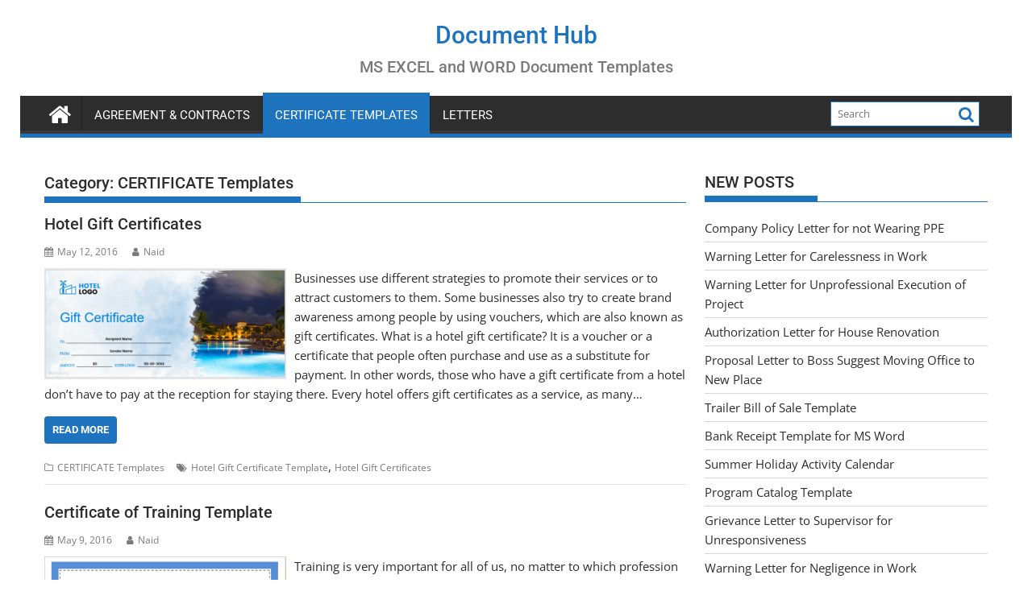

--- FILE ---
content_type: text/html; charset=UTF-8
request_url: https://www.doxhub.org/category/certificate-templates/
body_size: 15464
content:
<!DOCTYPE html><html dir="ltr" lang="en-US" prefix="og: https://ogp.me/ns#"><head><script data-no-optimize="1">var litespeed_docref=sessionStorage.getItem("litespeed_docref");litespeed_docref&&(Object.defineProperty(document,"referrer",{get:function(){return litespeed_docref}}),sessionStorage.removeItem("litespeed_docref"));</script> <meta charset="UTF-8"><meta name="viewport" content="width=device-width, initial-scale=1"><link rel="profile" href="https://gmpg.org/xfn/11"><link rel="pingback" href="https://www.doxhub.org/xmlrpc.php"><title>CERTIFICATE Templates | Document Hub</title><meta name="robots" content="noindex, max-image-preview:large" /><meta name="keywords" content="hotel gift certificates,hotel gift certificate template,certificate of training,certificate of training template,training certificate template,fitness certificate template,fitness certificate template word,scout certificate template,scout certificate,medical certificate sample,medical certificate template,doctors certificate,talent show certificate template,talent show certificate,certificate of participation,stock certificate,stock certificate template,stock share certificate,death certificate,death certificate sample,death certificate template,death certificate sample template,child dedication certificate,child dedication certificate template,baby dedication certificate,child adoption certificate,child adoption certificate template,adoption certificate templates" /><link rel="canonical" href="https://www.doxhub.org/category/certificate-templates/" /><meta name="generator" content="All in One SEO (AIOSEO) 4.8.7" /> <script type="application/ld+json" class="aioseo-schema">{"@context":"https:\/\/schema.org","@graph":[{"@type":"BreadcrumbList","@id":"https:\/\/www.doxhub.org\/category\/certificate-templates\/#breadcrumblist","itemListElement":[{"@type":"ListItem","@id":"https:\/\/www.doxhub.org#listItem","position":1,"name":"Home","item":"https:\/\/www.doxhub.org","nextItem":{"@type":"ListItem","@id":"https:\/\/www.doxhub.org\/category\/certificate-templates\/#listItem","name":"CERTIFICATE Templates"}},{"@type":"ListItem","@id":"https:\/\/www.doxhub.org\/category\/certificate-templates\/#listItem","position":2,"name":"CERTIFICATE Templates","previousItem":{"@type":"ListItem","@id":"https:\/\/www.doxhub.org#listItem","name":"Home"}}]},{"@type":"CollectionPage","@id":"https:\/\/www.doxhub.org\/category\/certificate-templates\/#collectionpage","url":"https:\/\/www.doxhub.org\/category\/certificate-templates\/","name":"CERTIFICATE Templates | Document Hub","inLanguage":"en-US","isPartOf":{"@id":"https:\/\/www.doxhub.org\/#website"},"breadcrumb":{"@id":"https:\/\/www.doxhub.org\/category\/certificate-templates\/#breadcrumblist"}},{"@type":"Organization","@id":"https:\/\/www.doxhub.org\/#organization","name":"Document Hub","description":"MS EXCEL and WORD Document Templates","url":"https:\/\/www.doxhub.org\/"},{"@type":"WebSite","@id":"https:\/\/www.doxhub.org\/#website","url":"https:\/\/www.doxhub.org\/","name":"Document Hub","description":"MS EXCEL and WORD Document Templates","inLanguage":"en-US","publisher":{"@id":"https:\/\/www.doxhub.org\/#organization"}}]}</script> <link rel='dns-prefetch' href='//fonts.googleapis.com' /><link rel="alternate" type="application/rss+xml" title="Document Hub &raquo; Feed" href="https://www.doxhub.org/feed/" /><link rel="alternate" type="application/rss+xml" title="Document Hub &raquo; Comments Feed" href="https://www.doxhub.org/comments/feed/" /><link rel="alternate" type="application/rss+xml" title="Document Hub &raquo; CERTIFICATE Templates Category Feed" href="https://www.doxhub.org/category/certificate-templates/feed/" /><style id='wp-img-auto-sizes-contain-inline-css' type='text/css'>img:is([sizes=auto i],[sizes^="auto," i]){contain-intrinsic-size:3000px 1500px}</style><link data-optimized="1" rel='stylesheet' id='wp-block-library-css' href='https://www.doxhub.org/wp-content/litespeed/css/ce06a897e0d4fb97ae5e22f5b70a47f7.css?ver=dbf23' type='text/css' media='all' /><style id='wp-block-heading-inline-css' type='text/css'>h1:where(.wp-block-heading).has-background,h2:where(.wp-block-heading).has-background,h3:where(.wp-block-heading).has-background,h4:where(.wp-block-heading).has-background,h5:where(.wp-block-heading).has-background,h6:where(.wp-block-heading).has-background{padding:1.25em 2.375em}h1.has-text-align-left[style*=writing-mode]:where([style*=vertical-lr]),h1.has-text-align-right[style*=writing-mode]:where([style*=vertical-rl]),h2.has-text-align-left[style*=writing-mode]:where([style*=vertical-lr]),h2.has-text-align-right[style*=writing-mode]:where([style*=vertical-rl]),h3.has-text-align-left[style*=writing-mode]:where([style*=vertical-lr]),h3.has-text-align-right[style*=writing-mode]:where([style*=vertical-rl]),h4.has-text-align-left[style*=writing-mode]:where([style*=vertical-lr]),h4.has-text-align-right[style*=writing-mode]:where([style*=vertical-rl]),h5.has-text-align-left[style*=writing-mode]:where([style*=vertical-lr]),h5.has-text-align-right[style*=writing-mode]:where([style*=vertical-rl]),h6.has-text-align-left[style*=writing-mode]:where([style*=vertical-lr]),h6.has-text-align-right[style*=writing-mode]:where([style*=vertical-rl]){rotate:180deg}</style><style id='wp-block-paragraph-inline-css' type='text/css'>.is-small-text{font-size:.875em}.is-regular-text{font-size:1em}.is-large-text{font-size:2.25em}.is-larger-text{font-size:3em}.has-drop-cap:not(:focus):first-letter{float:left;font-size:8.4em;font-style:normal;font-weight:100;line-height:.68;margin:.05em .1em 0 0;text-transform:uppercase}body.rtl .has-drop-cap:not(:focus):first-letter{float:none;margin-left:.1em}p.has-drop-cap.has-background{overflow:hidden}:root :where(p.has-background){padding:1.25em 2.375em}:where(p.has-text-color:not(.has-link-color)) a{color:inherit}p.has-text-align-left[style*="writing-mode:vertical-lr"],p.has-text-align-right[style*="writing-mode:vertical-rl"]{rotate:180deg}</style><style id='global-styles-inline-css' type='text/css'>:root{--wp--preset--aspect-ratio--square:1;--wp--preset--aspect-ratio--4-3:4/3;--wp--preset--aspect-ratio--3-4:3/4;--wp--preset--aspect-ratio--3-2:3/2;--wp--preset--aspect-ratio--2-3:2/3;--wp--preset--aspect-ratio--16-9:16/9;--wp--preset--aspect-ratio--9-16:9/16;--wp--preset--color--black:#000000;--wp--preset--color--cyan-bluish-gray:#abb8c3;--wp--preset--color--white:#ffffff;--wp--preset--color--pale-pink:#f78da7;--wp--preset--color--vivid-red:#cf2e2e;--wp--preset--color--luminous-vivid-orange:#ff6900;--wp--preset--color--luminous-vivid-amber:#fcb900;--wp--preset--color--light-green-cyan:#7bdcb5;--wp--preset--color--vivid-green-cyan:#00d084;--wp--preset--color--pale-cyan-blue:#8ed1fc;--wp--preset--color--vivid-cyan-blue:#0693e3;--wp--preset--color--vivid-purple:#9b51e0;--wp--preset--gradient--vivid-cyan-blue-to-vivid-purple:linear-gradient(135deg,rgb(6,147,227) 0%,rgb(155,81,224) 100%);--wp--preset--gradient--light-green-cyan-to-vivid-green-cyan:linear-gradient(135deg,rgb(122,220,180) 0%,rgb(0,208,130) 100%);--wp--preset--gradient--luminous-vivid-amber-to-luminous-vivid-orange:linear-gradient(135deg,rgb(252,185,0) 0%,rgb(255,105,0) 100%);--wp--preset--gradient--luminous-vivid-orange-to-vivid-red:linear-gradient(135deg,rgb(255,105,0) 0%,rgb(207,46,46) 100%);--wp--preset--gradient--very-light-gray-to-cyan-bluish-gray:linear-gradient(135deg,rgb(238,238,238) 0%,rgb(169,184,195) 100%);--wp--preset--gradient--cool-to-warm-spectrum:linear-gradient(135deg,rgb(74,234,220) 0%,rgb(151,120,209) 20%,rgb(207,42,186) 40%,rgb(238,44,130) 60%,rgb(251,105,98) 80%,rgb(254,248,76) 100%);--wp--preset--gradient--blush-light-purple:linear-gradient(135deg,rgb(255,206,236) 0%,rgb(152,150,240) 100%);--wp--preset--gradient--blush-bordeaux:linear-gradient(135deg,rgb(254,205,165) 0%,rgb(254,45,45) 50%,rgb(107,0,62) 100%);--wp--preset--gradient--luminous-dusk:linear-gradient(135deg,rgb(255,203,112) 0%,rgb(199,81,192) 50%,rgb(65,88,208) 100%);--wp--preset--gradient--pale-ocean:linear-gradient(135deg,rgb(255,245,203) 0%,rgb(182,227,212) 50%,rgb(51,167,181) 100%);--wp--preset--gradient--electric-grass:linear-gradient(135deg,rgb(202,248,128) 0%,rgb(113,206,126) 100%);--wp--preset--gradient--midnight:linear-gradient(135deg,rgb(2,3,129) 0%,rgb(40,116,252) 100%);--wp--preset--font-size--small:13px;--wp--preset--font-size--medium:20px;--wp--preset--font-size--large:36px;--wp--preset--font-size--x-large:42px;--wp--preset--spacing--20:0.44rem;--wp--preset--spacing--30:0.67rem;--wp--preset--spacing--40:1rem;--wp--preset--spacing--50:1.5rem;--wp--preset--spacing--60:2.25rem;--wp--preset--spacing--70:3.38rem;--wp--preset--spacing--80:5.06rem;--wp--preset--shadow--natural:6px 6px 9px rgba(0, 0, 0, 0.2);--wp--preset--shadow--deep:12px 12px 50px rgba(0, 0, 0, 0.4);--wp--preset--shadow--sharp:6px 6px 0px rgba(0, 0, 0, 0.2);--wp--preset--shadow--outlined:6px 6px 0px -3px rgb(255, 255, 255), 6px 6px rgb(0, 0, 0);--wp--preset--shadow--crisp:6px 6px 0px rgb(0, 0, 0)}:where(.is-layout-flex){gap:.5em}:where(.is-layout-grid){gap:.5em}body .is-layout-flex{display:flex}.is-layout-flex{flex-wrap:wrap;align-items:center}.is-layout-flex>:is(*,div){margin:0}body .is-layout-grid{display:grid}.is-layout-grid>:is(*,div){margin:0}:where(.wp-block-columns.is-layout-flex){gap:2em}:where(.wp-block-columns.is-layout-grid){gap:2em}:where(.wp-block-post-template.is-layout-flex){gap:1.25em}:where(.wp-block-post-template.is-layout-grid){gap:1.25em}.has-black-color{color:var(--wp--preset--color--black)!important}.has-cyan-bluish-gray-color{color:var(--wp--preset--color--cyan-bluish-gray)!important}.has-white-color{color:var(--wp--preset--color--white)!important}.has-pale-pink-color{color:var(--wp--preset--color--pale-pink)!important}.has-vivid-red-color{color:var(--wp--preset--color--vivid-red)!important}.has-luminous-vivid-orange-color{color:var(--wp--preset--color--luminous-vivid-orange)!important}.has-luminous-vivid-amber-color{color:var(--wp--preset--color--luminous-vivid-amber)!important}.has-light-green-cyan-color{color:var(--wp--preset--color--light-green-cyan)!important}.has-vivid-green-cyan-color{color:var(--wp--preset--color--vivid-green-cyan)!important}.has-pale-cyan-blue-color{color:var(--wp--preset--color--pale-cyan-blue)!important}.has-vivid-cyan-blue-color{color:var(--wp--preset--color--vivid-cyan-blue)!important}.has-vivid-purple-color{color:var(--wp--preset--color--vivid-purple)!important}.has-black-background-color{background-color:var(--wp--preset--color--black)!important}.has-cyan-bluish-gray-background-color{background-color:var(--wp--preset--color--cyan-bluish-gray)!important}.has-white-background-color{background-color:var(--wp--preset--color--white)!important}.has-pale-pink-background-color{background-color:var(--wp--preset--color--pale-pink)!important}.has-vivid-red-background-color{background-color:var(--wp--preset--color--vivid-red)!important}.has-luminous-vivid-orange-background-color{background-color:var(--wp--preset--color--luminous-vivid-orange)!important}.has-luminous-vivid-amber-background-color{background-color:var(--wp--preset--color--luminous-vivid-amber)!important}.has-light-green-cyan-background-color{background-color:var(--wp--preset--color--light-green-cyan)!important}.has-vivid-green-cyan-background-color{background-color:var(--wp--preset--color--vivid-green-cyan)!important}.has-pale-cyan-blue-background-color{background-color:var(--wp--preset--color--pale-cyan-blue)!important}.has-vivid-cyan-blue-background-color{background-color:var(--wp--preset--color--vivid-cyan-blue)!important}.has-vivid-purple-background-color{background-color:var(--wp--preset--color--vivid-purple)!important}.has-black-border-color{border-color:var(--wp--preset--color--black)!important}.has-cyan-bluish-gray-border-color{border-color:var(--wp--preset--color--cyan-bluish-gray)!important}.has-white-border-color{border-color:var(--wp--preset--color--white)!important}.has-pale-pink-border-color{border-color:var(--wp--preset--color--pale-pink)!important}.has-vivid-red-border-color{border-color:var(--wp--preset--color--vivid-red)!important}.has-luminous-vivid-orange-border-color{border-color:var(--wp--preset--color--luminous-vivid-orange)!important}.has-luminous-vivid-amber-border-color{border-color:var(--wp--preset--color--luminous-vivid-amber)!important}.has-light-green-cyan-border-color{border-color:var(--wp--preset--color--light-green-cyan)!important}.has-vivid-green-cyan-border-color{border-color:var(--wp--preset--color--vivid-green-cyan)!important}.has-pale-cyan-blue-border-color{border-color:var(--wp--preset--color--pale-cyan-blue)!important}.has-vivid-cyan-blue-border-color{border-color:var(--wp--preset--color--vivid-cyan-blue)!important}.has-vivid-purple-border-color{border-color:var(--wp--preset--color--vivid-purple)!important}.has-vivid-cyan-blue-to-vivid-purple-gradient-background{background:var(--wp--preset--gradient--vivid-cyan-blue-to-vivid-purple)!important}.has-light-green-cyan-to-vivid-green-cyan-gradient-background{background:var(--wp--preset--gradient--light-green-cyan-to-vivid-green-cyan)!important}.has-luminous-vivid-amber-to-luminous-vivid-orange-gradient-background{background:var(--wp--preset--gradient--luminous-vivid-amber-to-luminous-vivid-orange)!important}.has-luminous-vivid-orange-to-vivid-red-gradient-background{background:var(--wp--preset--gradient--luminous-vivid-orange-to-vivid-red)!important}.has-very-light-gray-to-cyan-bluish-gray-gradient-background{background:var(--wp--preset--gradient--very-light-gray-to-cyan-bluish-gray)!important}.has-cool-to-warm-spectrum-gradient-background{background:var(--wp--preset--gradient--cool-to-warm-spectrum)!important}.has-blush-light-purple-gradient-background{background:var(--wp--preset--gradient--blush-light-purple)!important}.has-blush-bordeaux-gradient-background{background:var(--wp--preset--gradient--blush-bordeaux)!important}.has-luminous-dusk-gradient-background{background:var(--wp--preset--gradient--luminous-dusk)!important}.has-pale-ocean-gradient-background{background:var(--wp--preset--gradient--pale-ocean)!important}.has-electric-grass-gradient-background{background:var(--wp--preset--gradient--electric-grass)!important}.has-midnight-gradient-background{background:var(--wp--preset--gradient--midnight)!important}.has-small-font-size{font-size:var(--wp--preset--font-size--small)!important}.has-medium-font-size{font-size:var(--wp--preset--font-size--medium)!important}.has-large-font-size{font-size:var(--wp--preset--font-size--large)!important}.has-x-large-font-size{font-size:var(--wp--preset--font-size--x-large)!important}</style><style id='classic-theme-styles-inline-css' type='text/css'>/*! This file is auto-generated */
.wp-block-button__link{color:#fff;background-color:#32373c;border-radius:9999px;box-shadow:none;text-decoration:none;padding:calc(.667em + 2px) calc(1.333em + 2px);font-size:1.125em}.wp-block-file__button{background:#32373c;color:#fff;text-decoration:none}</style><link data-optimized="1" rel='stylesheet' id='jquery-bxslider-css' href='https://www.doxhub.org/wp-content/litespeed/css/f70ed59fc02fe98c5f1877f6cc76080e.css?ver=65b17' type='text/css' media='all' /><link data-optimized="1" rel='stylesheet' id='supermag-googleapis-css' href='https://www.doxhub.org/wp-content/litespeed/css/d9563167073336f15fcbdbc9e06cd1f1.css?ver=cd1f1' type='text/css' media='all' /><link data-optimized="1" rel='stylesheet' id='font-awesome-css' href='https://www.doxhub.org/wp-content/litespeed/css/2b63d120f1cd8f8a16795de4d8ed8416.css?ver=4fcda' type='text/css' media='all' /><link data-optimized="1" rel='stylesheet' id='supermag-style-css' href='https://www.doxhub.org/wp-content/litespeed/css/4a40cf20cf6cdc06b23a06fe3dad5863.css?ver=1dc51' type='text/css' media='all' /><style id='supermag-style-inline-css' type='text/css'>mark,.comment-form .form-submit input,.read-more,.bn-title,.home-icon.front_page_on,.header-wrapper .menu li:hover>a,.header-wrapper .menu>li.current-menu-item a,.header-wrapper .menu>li.current-menu-parent a,.header-wrapper .menu>li.current_page_parent a,.header-wrapper .menu>li.current_page_ancestor a,.header-wrapper .menu>li.current-menu-item>a:before,.header-wrapper .menu>li.current-menu-parent>a:before,.header-wrapper .menu>li.current_page_parent>a:before,.header-wrapper .menu>li.current_page_ancestor>a:before,.header-wrapper .main-navigation ul ul.sub-menu li:hover>a,.header-wrapper .main-navigation ul ul.children li:hover>a,.slider-section .cat-links a,.featured-desc .below-entry-meta .cat-links a,#calendar_wrap #wp-calendar #today,#calendar_wrap #wp-calendar #today a,.wpcf7-form input.wpcf7-submit:hover,.breadcrumb{background:#1e73be}a:hover,.screen-reader-text:focus,.bn-content a:hover,.socials a:hover,.site-title a,.search-block input#menu-search,.widget_search input#s,.search-block #searchsubmit,.widget_search #searchsubmit,.footer-sidebar .featured-desc .above-entry-meta a:hover,.slider-section .slide-title:hover,.besides-slider .post-title a:hover,.slider-feature-wrap a:hover,.slider-section .bx-controls-direction a,.besides-slider .beside-post:hover .beside-caption,.besides-slider .beside-post:hover .beside-caption a:hover,.featured-desc .above-entry-meta span:hover,.posted-on a:hover,.cat-links a:hover,.comments-link a:hover,.edit-link a:hover,.tags-links a:hover,.byline a:hover,.nav-links a:hover,#supermag-breadcrumbs a:hover,.wpcf7-form input.wpcf7-submit,.woocommerce nav.woocommerce-pagination ul li a:focus,.woocommerce nav.woocommerce-pagination ul li a:hover,.woocommerce nav.woocommerce-pagination ul li span.current{color:#1e73be}.search-block input#menu-search,.widget_search input#s,.tagcloud a{border:1px solid #1e73be}.footer-wrapper .border,.nav-links .nav-previous a:hover,.nav-links .nav-next a:hover{border-top:1px solid #1e73be}.besides-slider .beside-post{border-bottom:3px solid #1e73be}.widget-title,.footer-wrapper,.page-header .page-title,.single .entry-header .entry-title,.page .entry-header .entry-title{border-bottom:1px solid #1e73be}.widget-title:before,.page-header .page-title:before,.single .entry-header .entry-title:before,.page .entry-header .entry-title:before{border-bottom:7px solid #1e73be}.wpcf7-form input.wpcf7-submit,article.post.sticky{border:2px solid #1e73be}.breadcrumb::after{border-left:5px solid #1e73be}.rtl .breadcrumb::after{border-right:5px solid #1e73be;border-left:medium none}.header-wrapper #site-navigation{border-bottom:5px solid #1e73be}@media screen and (max-width:992px){.slicknav_btn.slicknav_open{border:1px solid #1e73be}.header-wrapper .main-navigation ul ul.sub-menu li:hover>a,.header-wrapper .main-navigation ul ul.children li:hover>a{background:#2d2d2d}.slicknav_btn.slicknav_open:before{background:#1e73be;box-shadow:0 6px 0 0 #1e73be,0 12px 0 0 #1e73be}.slicknav_nav li:hover>a,.slicknav_nav li.current-menu-ancestor a,.slicknav_nav li.current-menu-item>a,.slicknav_nav li.current_page_item a,.slicknav_nav li.current_page_item .slicknav_item span,.slicknav_nav li .slicknav_item:hover a{color:#1e73be}}.cat-links .at-cat-item-1{background:#1e73be!important;color:#fff!important}.at-cat-color-wrap-1 .widget-title::before,body.category-1 .page-header .page-title::before{border-bottom:7px solid #1e73be}.at-cat-color-wrap-1 .widget-title,body.category-1 .page-header .page-title{border-bottom:1px solid #1e73be}.cat-links .at-cat-item-1:hover{background:#2d2d2d!important;color:#fff!important}.cat-links .at-cat-item-3{background:#1e73be!important;color:#fff!important}.at-cat-color-wrap-3 .widget-title::before,body.category-3 .page-header .page-title::before{border-bottom:7px solid #1e73be}.at-cat-color-wrap-3 .widget-title,body.category-3 .page-header .page-title{border-bottom:1px solid #1e73be}.cat-links .at-cat-item-3:hover{background:#2d2d2d!important;color:#fff!important}.cat-links .at-cat-item-102{background:#1e73be!important;color:#fff!important}.cat-links .at-cat-item-102:hover{background:#2d2d2d!important;color:#fff!important}.cat-links .at-cat-item-115{background:#1e73be!important;color:#fff!important}.cat-links .at-cat-item-115:hover{background:#2d2d2d!important;color:#fff!important}.cat-links .at-cat-item-134{background:#1e73be!important;color:#fff!important}.cat-links .at-cat-item-134:hover{background:#2d2d2d!important;color:#fff!important}.cat-links .at-cat-item-186{background:#1e73be!important;color:#fff!important}.cat-links .at-cat-item-186:hover{background:#2d2d2d!important;color:#fff!important}.cat-links .at-cat-item-194{background:#1e73be!important;color:#fff!important}.cat-links .at-cat-item-194:hover{background:#2d2d2d!important;color:#fff!important}.cat-links .at-cat-item-211{background:#1e73be!important;color:#fff!important}.cat-links .at-cat-item-211:hover{background:#2d2d2d!important;color:#fff!important}.cat-links .at-cat-item-266{background:#1e73be!important;color:#fff!important}.cat-links .at-cat-item-266:hover{background:#2d2d2d!important;color:#fff!important}.cat-links .at-cat-item-268{background:#1e73be!important;color:#fff!important}.cat-links .at-cat-item-268:hover{background:#2d2d2d!important;color:#fff!important}.cat-links .at-cat-item-271{background:#1e73be!important;color:#fff!important}.cat-links .at-cat-item-271:hover{background:#2d2d2d!important;color:#fff!important}.cat-links .at-cat-item-478{background:#1e73be!important;color:#fff!important}.cat-links .at-cat-item-478:hover{background:#2d2d2d!important;color:#fff!important}.cat-links .at-cat-item-494{background:#1e73be!important;color:#fff!important}.cat-links .at-cat-item-494:hover{background:#2d2d2d!important;color:#fff!important}.cat-links .at-cat-item-757{background:#1e73be!important;color:#fff!important}.cat-links .at-cat-item-757:hover{background:#2d2d2d!important;color:#fff!important}.cat-links .at-cat-item-759{background:#1e73be!important;color:#fff!important}.cat-links .at-cat-item-759:hover{background:#2d2d2d!important;color:#fff!important}</style><link data-optimized="1" rel='stylesheet' id='supermag-block-front-styles-css' href='https://www.doxhub.org/wp-content/litespeed/css/9c1a707c91d2c02149e0920bde4aab8f.css?ver=6a155' type='text/css' media='all' /> <script type="text/javascript" src="https://www.doxhub.org/wp-includes/js/jquery/jquery.min.js?ver=3.7.1" id="jquery-core-js"></script> <script data-optimized="1" type="text/javascript" src="https://www.doxhub.org/wp-content/litespeed/js/74b018b0f564cdacc8bf842c7f5158dc.js?ver=a446b" id="jquery-migrate-js"></script> <link rel="https://api.w.org/" href="https://www.doxhub.org/wp-json/" /><link rel="alternate" title="JSON" type="application/json" href="https://www.doxhub.org/wp-json/wp/v2/categories/194" /><link rel="EditURI" type="application/rsd+xml" title="RSD" href="https://www.doxhub.org/xmlrpc.php?rsd" /><meta name="generator" content="WordPress 6.9" /><style type="text/css" id="custom-background-css">body.custom-background{background-color:#fff}</style><style type="text/css" id="wp-custom-css">.site-info{display:none}</style> <script async src="https://pagead2.googlesyndication.com/pagead/js/adsbygoogle.js?client=ca-pub-7604588878565864"
     crossorigin="anonymous"></script> <meta name="google-site-verification" content="G7PLEhI0mF9QGQENQCRZlyX9mC4ExScda4hjjnm6tn8" />
 <script async src="https://www.googletagmanager.com/gtag/js?id=G-5WD718GE8J"></script> <script>window.dataLayer = window.dataLayer || [];
  function gtag(){dataLayer.push(arguments);}
  gtag('js', new Date());

  gtag('config', 'G-5WD718GE8J');</script> </head><body class="archive category category-certificate-templates category-194 custom-background wp-theme-supermag boxed-layout center-logo-below-ainfo right-sidebar at-sticky-sidebar"><div id="page" class="hfeed site">
<a class="skip-link screen-reader-text" href="#content" title="link">Skip to content</a><header id="masthead" class="site-header" role="banner"><div class="top-header-section clearfix"><div class="wrapper"><div class="right-header float-right"></div></div></div><div class="header-wrapper clearfix"><div class="header-container"><div class="wrapper"><div class="site-branding clearfix"><div class="site-logo float-left"><p class="site-title">
<a href="https://www.doxhub.org/" rel="home">Document Hub</a></p><p class="site-description">MS EXCEL and WORD Document Templates</p></div><div class="clearfix"></div></div></div><nav id="site-navigation" class="main-navigation  clearfix" role="navigation"><div class="header-main-menu wrapper clearfix"><div class="home-icon">
<a href="https://www.doxhub.org/" title="Document Hub"><i class="fa fa-home"></i></a></div><div class="acmethemes-nav"><ul id="menu-main-menu" class="menu"><li id="menu-item-2498" class="menu-item menu-item-type-taxonomy menu-item-object-category menu-item-2498"><a href="https://www.doxhub.org/category/agreement-contracts/">Agreement &#038; Contracts</a></li><li id="menu-item-2499" class="menu-item menu-item-type-taxonomy menu-item-object-category current-menu-item menu-item-2499"><a href="https://www.doxhub.org/category/certificate-templates/" aria-current="page">CERTIFICATE Templates</a></li><li id="menu-item-2497" class="menu-item menu-item-type-taxonomy menu-item-object-category menu-item-2497"><a href="https://www.doxhub.org/category/letters/">LETTERS</a></li></ul></div><div class="search-block"><form action="https://www.doxhub.org" class="searchform" id="searchform" method="get" role="search"><div>
<label for="menu-search" class="screen-reader-text"></label>
<input type="text"  placeholder="Search"  id="menu-search" name="s" value="">
<button class="fa fa-search" type="submit" id="searchsubmit"></button></div></form></div></div><div class="responsive-slick-menu wrapper clearfix"></div></nav></div></div></header><div class="wrapper content-wrapper clearfix"><div id="content" class="site-content"><div id="primary" class="content-area"><main id="main" class="site-main" role="main"><header class="page-header"><h1 class="page-title">Category: <span>CERTIFICATE Templates</span></h1></header><article id="post-2058" class="post-2058 post type-post status-publish format-standard has-post-thumbnail hentry category-certificate-templates tag-hotel-gift-certificate-template tag-hotel-gift-certificates"><header class="entry-header"><h2 class="entry-title"><a href="https://www.doxhub.org/hotel-gift-certificate/" rel="bookmark">Hotel Gift Certificates</a></h2><div class="entry-meta">
<span class="posted-on"><a href="https://www.doxhub.org/hotel-gift-certificate/" rel="bookmark"><i class="fa fa-calendar"></i><time class="entry-date published" datetime="2016-05-12T21:22:57+05:00">May 12, 2016</time><time class="updated" datetime="2023-11-01T17:50:27+05:00">November 1, 2023</time></a></span><span class="byline"> <span class="author vcard"><a class="url fn n" href="https://www.doxhub.org/author/mrphysisttgmail-com/"><i class="fa fa-user"></i>Naid</a></span></span></div></header><div class="post-thumb">
<a href="https://www.doxhub.org/hotel-gift-certificate/" title="Hotel Gift Certificates">
<img data-lazyloaded="1" src="[data-uri]" width="300" height="138" data-src="https://www.doxhub.org/wp-content/uploads/2016/05/Hotel-gift-certificate-3-CRC-300x138.png" class="attachment-medium size-medium wp-post-image" alt="Hotel gift certificate template" decoding="async" data-srcset="https://www.doxhub.org/wp-content/uploads/2016/05/Hotel-gift-certificate-3-CRC-300x138.png 300w, https://www.doxhub.org/wp-content/uploads/2016/05/Hotel-gift-certificate-3-CRC-768x354.png 768w, https://www.doxhub.org/wp-content/uploads/2016/05/Hotel-gift-certificate-3-CRC.png 777w" data-sizes="(max-width: 300px) 100vw, 300px" /><noscript><img width="300" height="138" src="https://www.doxhub.org/wp-content/uploads/2016/05/Hotel-gift-certificate-3-CRC-300x138.png" class="attachment-medium size-medium wp-post-image" alt="Hotel gift certificate template" decoding="async" srcset="https://www.doxhub.org/wp-content/uploads/2016/05/Hotel-gift-certificate-3-CRC-300x138.png 300w, https://www.doxhub.org/wp-content/uploads/2016/05/Hotel-gift-certificate-3-CRC-768x354.png 768w, https://www.doxhub.org/wp-content/uploads/2016/05/Hotel-gift-certificate-3-CRC.png 777w" sizes="(max-width: 300px) 100vw, 300px" /></noscript>			</a></div><div class="entry-content "><p>Businesses use different strategies to promote their services or to attract customers to them. Some businesses also try to create brand awareness among people by using vouchers, which are also known as gift certificates. What is a hotel gift certificate? It is a voucher or a certificate that people often purchase and use as a substitute for payment. In other words, those who have a gift certificate from a hotel don’t have to pay at the reception for staying there. Every hotel offers gift certificates as a service, as many&hellip;</p>
<a class="read-more" href="https://www.doxhub.org/hotel-gift-certificate/ ">
Read More            </a></div><footer class="entry-footer ">
<span class="cat-links"><i class="fa fa-folder-o"></i><a href="https://www.doxhub.org/category/certificate-templates/" rel="category tag">CERTIFICATE Templates</a></span><span class="tags-links"><i class="fa fa-tags"></i><a href="https://www.doxhub.org/tag/hotel-gift-certificate-template/" rel="tag">Hotel Gift Certificate Template</a>, <a href="https://www.doxhub.org/tag/hotel-gift-certificates/" rel="tag">Hotel Gift Certificates</a></span></footer></article><article id="post-2047" class="post-2047 post type-post status-publish format-standard has-post-thumbnail hentry category-certificate-templates tag-certificate-of-training-template tag-training-certificate-template"><header class="entry-header"><h2 class="entry-title"><a href="https://www.doxhub.org/certificate-of-training-template/" rel="bookmark">Certificate of Training Template</a></h2><div class="entry-meta">
<span class="posted-on"><a href="https://www.doxhub.org/certificate-of-training-template/" rel="bookmark"><i class="fa fa-calendar"></i><time class="entry-date published" datetime="2016-05-09T00:21:04+05:00">May 9, 2016</time><time class="updated" datetime="2023-08-14T13:06:55+05:00">August 14, 2023</time></a></span><span class="byline"> <span class="author vcard"><a class="url fn n" href="https://www.doxhub.org/author/mrphysisttgmail-com/"><i class="fa fa-user"></i>Naid</a></span></span></div></header><div class="post-thumb">
<a href="https://www.doxhub.org/certificate-of-training-template/" title="Certificate of Training Template">
<img data-lazyloaded="1" src="[data-uri]" width="300" height="212" data-src="https://www.doxhub.org/wp-content/uploads/2016/05/Training-certificate-300x212.png" class="attachment-medium size-medium wp-post-image" alt="Certificate of training" decoding="async" fetchpriority="high" data-srcset="https://www.doxhub.org/wp-content/uploads/2016/05/Training-certificate-300x212.png 300w, https://www.doxhub.org/wp-content/uploads/2016/05/Training-certificate.png 682w" data-sizes="(max-width: 300px) 100vw, 300px" /><noscript><img width="300" height="212" src="https://www.doxhub.org/wp-content/uploads/2016/05/Training-certificate-300x212.png" class="attachment-medium size-medium wp-post-image" alt="Certificate of training" decoding="async" fetchpriority="high" srcset="https://www.doxhub.org/wp-content/uploads/2016/05/Training-certificate-300x212.png 300w, https://www.doxhub.org/wp-content/uploads/2016/05/Training-certificate.png 682w" sizes="(max-width: 300px) 100vw, 300px" /></noscript>			</a></div><div class="entry-content "><p>Training is very important for all of us, no matter to which profession we belong. For any kind of job, people are required to be skilled. However, with the advancement of technology and changes in the way people think and behave, the requirements of every job keep changing. Due to this, training becomes an inevitable part of everyone’s professional life. What is a certificate of training completion? When an individual completely attends a training program and meets all the learning objectives of that program, he is issued a certificate, which&hellip;</p>
<a class="read-more" href="https://www.doxhub.org/certificate-of-training-template/ ">
Read More            </a></div><footer class="entry-footer ">
<span class="cat-links"><i class="fa fa-folder-o"></i><a href="https://www.doxhub.org/category/certificate-templates/" rel="category tag">CERTIFICATE Templates</a></span><span class="tags-links"><i class="fa fa-tags"></i><a href="https://www.doxhub.org/tag/certificate-of-training-template/" rel="tag">Certificate of Training Template</a>, <a href="https://www.doxhub.org/tag/training-certificate-template/" rel="tag">Training Certificate Template</a></span></footer></article><article id="post-1629" class="post-1629 post type-post status-publish format-standard has-post-thumbnail hentry category-certificate-templates tag-fitness-certificate tag-fitness-certificate-template"><header class="entry-header"><h2 class="entry-title"><a href="https://www.doxhub.org/fitness-certificate-template/" rel="bookmark">Fitness Certificate Templates</a></h2><div class="entry-meta">
<span class="posted-on"><a href="https://www.doxhub.org/fitness-certificate-template/" rel="bookmark"><i class="fa fa-calendar"></i><time class="entry-date published" datetime="2016-04-07T17:08:15+05:00">April 7, 2016</time><time class="updated" datetime="2023-08-14T13:55:46+05:00">August 14, 2023</time></a></span><span class="byline"> <span class="author vcard"><a class="url fn n" href="https://www.doxhub.org/author/mrphysisttgmail-com/"><i class="fa fa-user"></i>Naid</a></span></span></div></header><div class="post-thumb">
<a href="https://www.doxhub.org/fitness-certificate-template/" title="Fitness Certificate Templates">
<img data-lazyloaded="1" src="[data-uri]" width="300" height="211" data-src="https://www.doxhub.org/wp-content/uploads/2016/04/Fitness-certificate-300x211.png" class="attachment-medium size-medium wp-post-image" alt="Fitness certificate" decoding="async" data-srcset="https://www.doxhub.org/wp-content/uploads/2016/04/Fitness-certificate-300x211.png 300w, https://www.doxhub.org/wp-content/uploads/2016/04/Fitness-certificate.png 694w" data-sizes="(max-width: 300px) 100vw, 300px" /><noscript><img width="300" height="211" src="https://www.doxhub.org/wp-content/uploads/2016/04/Fitness-certificate-300x211.png" class="attachment-medium size-medium wp-post-image" alt="Fitness certificate" decoding="async" srcset="https://www.doxhub.org/wp-content/uploads/2016/04/Fitness-certificate-300x211.png 300w, https://www.doxhub.org/wp-content/uploads/2016/04/Fitness-certificate.png 694w" sizes="(max-width: 300px) 100vw, 300px" /></noscript>			</a></div><div class="entry-content "><p>Certificates are essential documents for people who want confirmation of any sort that they can show to the world. When a certificate vouches for something to be true, the world regards it as true, and no one questions it. Those who want to get any benefit or exemption based on their fitness will require a certificate. However, it is very important to mention that a certificate should always be issued by an institute that is a registered organization, and its words and documents are valuable. What is a fitness certificate?&hellip;</p>
<a class="read-more" href="https://www.doxhub.org/fitness-certificate-template/ ">
Read More            </a></div><footer class="entry-footer ">
<span class="cat-links"><i class="fa fa-folder-o"></i><a href="https://www.doxhub.org/category/certificate-templates/" rel="category tag">CERTIFICATE Templates</a></span><span class="tags-links"><i class="fa fa-tags"></i><a href="https://www.doxhub.org/tag/fitness-certificate/" rel="tag">fitness certificate</a>, <a href="https://www.doxhub.org/tag/fitness-certificate-template/" rel="tag">fitness certificate template</a></span></footer></article><article id="post-1402" class="post-1402 post type-post status-publish format-standard has-post-thumbnail hentry category-certificate-templates"><header class="entry-header"><h2 class="entry-title"><a href="https://www.doxhub.org/scout-certificate/" rel="bookmark">Scout Certificate</a></h2><div class="entry-meta">
<span class="posted-on"><a href="https://www.doxhub.org/scout-certificate/" rel="bookmark"><i class="fa fa-calendar"></i><time class="entry-date published" datetime="2016-03-28T16:17:40+05:00">March 28, 2016</time><time class="updated" datetime="2023-10-30T20:28:48+05:00">October 30, 2023</time></a></span><span class="byline"> <span class="author vcard"><a class="url fn n" href="https://www.doxhub.org/author/mrphysisttgmail-com/"><i class="fa fa-user"></i>Naid</a></span></span></div></header><div class="post-thumb">
<a href="https://www.doxhub.org/scout-certificate/" title="Scout Certificate">
<img data-lazyloaded="1" src="[data-uri]" width="300" height="233" data-src="https://www.doxhub.org/wp-content/uploads/2016/03/Scout-certificate-3-CRC-300x233.png" class="attachment-medium size-medium wp-post-image" alt="Scout certificate template" decoding="async" data-srcset="https://www.doxhub.org/wp-content/uploads/2016/03/Scout-certificate-3-CRC-300x233.png 300w, https://www.doxhub.org/wp-content/uploads/2016/03/Scout-certificate-3-CRC.png 649w" data-sizes="(max-width: 300px) 100vw, 300px" /><noscript><img width="300" height="233" src="https://www.doxhub.org/wp-content/uploads/2016/03/Scout-certificate-3-CRC-300x233.png" class="attachment-medium size-medium wp-post-image" alt="Scout certificate template" decoding="async" srcset="https://www.doxhub.org/wp-content/uploads/2016/03/Scout-certificate-3-CRC-300x233.png 300w, https://www.doxhub.org/wp-content/uploads/2016/03/Scout-certificate-3-CRC.png 649w" sizes="(max-width: 300px) 100vw, 300px" /></noscript>			</a></div><div class="entry-content "><p>Different scouting organizations hire scouts to help people in different situations. These scouts are the pillars of society, as they are skilled and professional people who are always ready to be ahead of everyone. What are scout certificates? These are the certificates that are issued to the scouts by the scouting organization. The purpose of these certificates is to prove that the recipient of the certificate has worked as a scout with an organization. Why are scout certificates used? This is a document that acts as a reward for people&hellip;</p>
<a class="read-more" href="https://www.doxhub.org/scout-certificate/ ">
Read More            </a></div><footer class="entry-footer ">
<span class="cat-links"><i class="fa fa-folder-o"></i><a href="https://www.doxhub.org/category/certificate-templates/" rel="category tag">CERTIFICATE Templates</a></span></footer></article><article id="post-1398" class="post-1398 post type-post status-publish format-standard has-post-thumbnail hentry category-certificate-templates tag-doctors-certificate tag-medical-certificate tag-medical-certificate-template"><header class="entry-header"><h2 class="entry-title"><a href="https://www.doxhub.org/sample-medical-certificate/" rel="bookmark">Medical Certificates</a></h2><div class="entry-meta">
<span class="posted-on"><a href="https://www.doxhub.org/sample-medical-certificate/" rel="bookmark"><i class="fa fa-calendar"></i><time class="entry-date published" datetime="2016-03-28T15:59:00+05:00">March 28, 2016</time><time class="updated" datetime="2023-08-14T13:38:43+05:00">August 14, 2023</time></a></span><span class="byline"> <span class="author vcard"><a class="url fn n" href="https://www.doxhub.org/author/mrphysisttgmail-com/"><i class="fa fa-user"></i>Naid</a></span></span></div></header><div class="post-thumb">
<a href="https://www.doxhub.org/sample-medical-certificate/" title="Medical Certificates">
<img data-lazyloaded="1" src="[data-uri]" width="231" height="300" data-src="https://www.doxhub.org/wp-content/uploads/2016/03/Medical-certificate-231x300.png" class="attachment-medium size-medium wp-post-image" alt="Medical certificate" decoding="async" data-srcset="https://www.doxhub.org/wp-content/uploads/2016/03/Medical-certificate-231x300.png 231w, https://www.doxhub.org/wp-content/uploads/2016/03/Medical-certificate.png 411w" data-sizes="(max-width: 231px) 100vw, 231px" /><noscript><img width="231" height="300" src="https://www.doxhub.org/wp-content/uploads/2016/03/Medical-certificate-231x300.png" class="attachment-medium size-medium wp-post-image" alt="Medical certificate" decoding="async" srcset="https://www.doxhub.org/wp-content/uploads/2016/03/Medical-certificate-231x300.png 231w, https://www.doxhub.org/wp-content/uploads/2016/03/Medical-certificate.png 411w" sizes="(max-width: 231px) 100vw, 231px" /></noscript>			</a></div><div class="entry-content "><p>Oftentimes, we have to prove that we have a specific medical condition to get some sort of relaxation at the workplace or in school. A medical certificate is an authentic document if a licensed and certified doctor issues it. Some documents to verify the medical condition of the patient are used for verification only, while others are used to give a sort of permission to the patient. What is an authentic medical certificate? When you have to submit this document to authorities, they have to check and determine if you&hellip;</p>
<a class="read-more" href="https://www.doxhub.org/sample-medical-certificate/ ">
Read More            </a></div><footer class="entry-footer ">
<span class="cat-links"><i class="fa fa-folder-o"></i><a href="https://www.doxhub.org/category/certificate-templates/" rel="category tag">CERTIFICATE Templates</a></span><span class="tags-links"><i class="fa fa-tags"></i><a href="https://www.doxhub.org/tag/doctors-certificate/" rel="tag">doctors certificate</a>, <a href="https://www.doxhub.org/tag/medical-certificate/" rel="tag">medical certificate</a>, <a href="https://www.doxhub.org/tag/medical-certificate-template/" rel="tag">medical certificate template</a></span></footer></article><article id="post-1387" class="post-1387 post type-post status-publish format-standard has-post-thumbnail hentry category-certificate-templates"><header class="entry-header"><h2 class="entry-title"><a href="https://www.doxhub.org/talent-show-certificate/" rel="bookmark">Talent Show Certificates</a></h2><div class="entry-meta">
<span class="posted-on"><a href="https://www.doxhub.org/talent-show-certificate/" rel="bookmark"><i class="fa fa-calendar"></i><time class="entry-date published" datetime="2016-03-28T15:14:53+05:00">March 28, 2016</time><time class="updated" datetime="2023-11-01T19:27:53+05:00">November 1, 2023</time></a></span><span class="byline"> <span class="author vcard"><a class="url fn n" href="https://www.doxhub.org/author/mrphysisttgmail-com/"><i class="fa fa-user"></i>Naid</a></span></span></div></header><div class="post-thumb">
<a href="https://www.doxhub.org/talent-show-certificate/" title="Talent Show Certificates">
<img data-lazyloaded="1" src="[data-uri]" width="300" height="232" data-src="https://www.doxhub.org/wp-content/uploads/2016/03/Talent-show-certificate-3-CRC-300x232.png" class="attachment-medium size-medium wp-post-image" alt="Talent show certificate template" decoding="async" data-srcset="https://www.doxhub.org/wp-content/uploads/2016/03/Talent-show-certificate-3-CRC-300x232.png 300w, https://www.doxhub.org/wp-content/uploads/2016/03/Talent-show-certificate-3-CRC.png 647w" data-sizes="(max-width: 300px) 100vw, 300px" /><noscript><img width="300" height="232" src="https://www.doxhub.org/wp-content/uploads/2016/03/Talent-show-certificate-3-CRC-300x232.png" class="attachment-medium size-medium wp-post-image" alt="Talent show certificate template" decoding="async" srcset="https://www.doxhub.org/wp-content/uploads/2016/03/Talent-show-certificate-3-CRC-300x232.png 300w, https://www.doxhub.org/wp-content/uploads/2016/03/Talent-show-certificate-3-CRC.png 647w" sizes="(max-width: 300px) 100vw, 300px" /></noscript>			</a></div><div class="entry-content "><p>Talented people are more valued and appreciated as they have some God-given qualities that other people don’t have. Some people never learn about their hidden talent and keep searching for it throughout their lives. At the same time, many such people know their talent, and they are always keen to show their talent somewhere and get recognition. For such people, different talent shows are organized.&nbsp; What is a talent show certificate? A talent show is an event that is organized for the entertainment of the general public and, most importantly,&hellip;</p>
<a class="read-more" href="https://www.doxhub.org/talent-show-certificate/ ">
Read More            </a></div><footer class="entry-footer ">
<span class="cat-links"><i class="fa fa-folder-o"></i><a href="https://www.doxhub.org/category/certificate-templates/" rel="category tag">CERTIFICATE Templates</a></span></footer></article><article id="post-1359" class="post-1359 post type-post status-publish format-standard hentry category-certificate-templates"><header class="entry-header"><h2 class="entry-title"><a href="https://www.doxhub.org/stock-certificate/" rel="bookmark">Stock Certificate</a></h2><div class="entry-meta">
<span class="posted-on"><a href="https://www.doxhub.org/stock-certificate/" rel="bookmark"><i class="fa fa-calendar"></i><time class="entry-date published" datetime="2016-03-26T16:00:23+05:00">March 26, 2016</time><time class="updated" datetime="2024-03-25T15:40:39+05:00">March 25, 2024</time></a></span><span class="byline"> <span class="author vcard"><a class="url fn n" href="https://www.doxhub.org/author/mrphysisttgmail-com/"><i class="fa fa-user"></i>Naid</a></span></span></div></header><div class="entry-content at-no-fs"><p>In the business world, stocks hold huge significance. Businesses need to have a portfolio, as it shows the partial or complete ownership of a person in a business. What is a stock certificate for? In a company, there can be one or many shareholders. All the shareholders have partial ownership in that company. When they invest money, they get a stock certificate, which is a type of security that makes them feel secure that they have something in return. Stock certificates can be obtained in the form of a document&hellip;</p>
<a class="read-more" href="https://www.doxhub.org/stock-certificate/ ">
Read More            </a></div><footer class="entry-footer ">
<span class="cat-links"><i class="fa fa-folder-o"></i><a href="https://www.doxhub.org/category/certificate-templates/" rel="category tag">CERTIFICATE Templates</a></span></footer></article><article id="post-1262" class="post-1262 post type-post status-publish format-standard has-post-thumbnail hentry category-certificate-templates tag-death-certificate tag-death-certificate-template tag-official-death-certificate"><header class="entry-header"><h2 class="entry-title"><a href="https://www.doxhub.org/death-certificate/" rel="bookmark">Death Certificate</a></h2><div class="entry-meta">
<span class="posted-on"><a href="https://www.doxhub.org/death-certificate/" rel="bookmark"><i class="fa fa-calendar"></i><time class="entry-date published" datetime="2016-03-24T16:54:14+05:00">March 24, 2016</time><time class="updated" datetime="2023-08-14T12:45:20+05:00">August 14, 2023</time></a></span><span class="byline"> <span class="author vcard"><a class="url fn n" href="https://www.doxhub.org/author/mrphysisttgmail-com/"><i class="fa fa-user"></i>Naid</a></span></span></div></header><div class="post-thumb">
<a href="https://www.doxhub.org/death-certificate/" title="Death Certificate">
<img data-lazyloaded="1" src="[data-uri]" width="232" height="300" data-src="https://www.doxhub.org/wp-content/uploads/2016/03/Death-certificate-232x300.png" class="attachment-medium size-medium wp-post-image" alt="Death certificate" decoding="async" data-srcset="https://www.doxhub.org/wp-content/uploads/2016/03/Death-certificate-232x300.png 232w, https://www.doxhub.org/wp-content/uploads/2016/03/Death-certificate.png 411w" data-sizes="(max-width: 232px) 100vw, 232px" /><noscript><img width="232" height="300" src="https://www.doxhub.org/wp-content/uploads/2016/03/Death-certificate-232x300.png" class="attachment-medium size-medium wp-post-image" alt="Death certificate" decoding="async" srcset="https://www.doxhub.org/wp-content/uploads/2016/03/Death-certificate-232x300.png 232w, https://www.doxhub.org/wp-content/uploads/2016/03/Death-certificate.png 411w" sizes="(max-width: 232px) 100vw, 232px" /></noscript>			</a></div><div class="entry-content "><p>Life and death are the two most certain and undeniable realities of life. At birth, the arrival of a person in this world is documented for many reasons, and for some different but inevitable reasons, his departure is also documented. Just as a birth certificate is issued to an infant because he will need it for the rest of his life, a death certificate is issued to the family of the deceased because they will also need it later on for a variety of reasons. What is a death certificate?&hellip;</p>
<a class="read-more" href="https://www.doxhub.org/death-certificate/ ">
Read More            </a></div><footer class="entry-footer ">
<span class="cat-links"><i class="fa fa-folder-o"></i><a href="https://www.doxhub.org/category/certificate-templates/" rel="category tag">CERTIFICATE Templates</a></span><span class="tags-links"><i class="fa fa-tags"></i><a href="https://www.doxhub.org/tag/death-certificate/" rel="tag">death certificate</a>, <a href="https://www.doxhub.org/tag/death-certificate-template/" rel="tag">death certificate template</a>, <a href="https://www.doxhub.org/tag/official-death-certificate/" rel="tag">official death certificate</a></span></footer></article><article id="post-1125" class="post-1125 post type-post status-publish format-standard has-post-thumbnail hentry category-certificate-templates tag-baby-dedication-certificate tag-child-dedication-certificate"><header class="entry-header"><h2 class="entry-title"><a href="https://www.doxhub.org/child-dedication-certificate/" rel="bookmark">Child Dedication Certificate</a></h2><div class="entry-meta">
<span class="posted-on"><a href="https://www.doxhub.org/child-dedication-certificate/" rel="bookmark"><i class="fa fa-calendar"></i><time class="entry-date published" datetime="2016-03-21T19:49:32+05:00">March 21, 2016</time><time class="updated" datetime="2024-03-21T13:47:02+05:00">March 21, 2024</time></a></span><span class="byline"> <span class="author vcard"><a class="url fn n" href="https://www.doxhub.org/author/mrphysisttgmail-com/"><i class="fa fa-user"></i>Naid</a></span></span></div></header><div class="post-thumb">
<a href="https://www.doxhub.org/child-dedication-certificate/" title="Child Dedication Certificate">
<img data-lazyloaded="1" src="[data-uri]" width="232" height="300" data-src="https://www.doxhub.org/wp-content/uploads/2016/03/Child-dedication-certificate-232x300.png" class="attachment-medium size-medium wp-post-image" alt="Child dedication certificate" decoding="async" data-srcset="https://www.doxhub.org/wp-content/uploads/2016/03/Child-dedication-certificate-232x300.png 232w, https://www.doxhub.org/wp-content/uploads/2016/03/Child-dedication-certificate.png 411w" data-sizes="(max-width: 232px) 100vw, 232px" /><noscript><img width="232" height="300" src="https://www.doxhub.org/wp-content/uploads/2016/03/Child-dedication-certificate-232x300.png" class="attachment-medium size-medium wp-post-image" alt="Child dedication certificate" decoding="async" srcset="https://www.doxhub.org/wp-content/uploads/2016/03/Child-dedication-certificate-232x300.png 232w, https://www.doxhub.org/wp-content/uploads/2016/03/Child-dedication-certificate.png 411w" sizes="(max-width: 232px) 100vw, 232px" /></noscript>			</a></div><div class="entry-content "><p>Different events are organized from the perspective of religion. One of the popular events is the child dedication ceremony. This ceremony has a lot of significance in communities that follow religion faithfully. In this ceremony, kids are committed to obeying their faith. In all the important matters of our lives, we are expected to show full dedication. Things transform into their best form when they are done with passion and full interest. We know that we need to show a lot of interest in our goals and do whatever it&hellip;</p>
<a class="read-more" href="https://www.doxhub.org/child-dedication-certificate/ ">
Read More            </a></div><footer class="entry-footer ">
<span class="cat-links"><i class="fa fa-folder-o"></i><a href="https://www.doxhub.org/category/certificate-templates/" rel="category tag">CERTIFICATE Templates</a></span><span class="tags-links"><i class="fa fa-tags"></i><a href="https://www.doxhub.org/tag/baby-dedication-certificate/" rel="tag">baby dedication certificate</a>, <a href="https://www.doxhub.org/tag/child-dedication-certificate/" rel="tag">child dedication certificate</a></span></footer></article><article id="post-1119" class="post-1119 post type-post status-publish format-standard has-post-thumbnail hentry category-certificate-templates tag-adoption-certificate-template tag-child-adoption-certificate"><header class="entry-header"><h2 class="entry-title"><a href="https://www.doxhub.org/child-adoption-certificate/" rel="bookmark">Child Adoption Certificate</a></h2><div class="entry-meta">
<span class="posted-on"><a href="https://www.doxhub.org/child-adoption-certificate/" rel="bookmark"><i class="fa fa-calendar"></i><time class="entry-date published" datetime="2016-03-21T19:11:52+05:00">March 21, 2016</time><time class="updated" datetime="2023-08-14T13:18:40+05:00">August 14, 2023</time></a></span><span class="byline"> <span class="author vcard"><a class="url fn n" href="https://www.doxhub.org/author/mrphysisttgmail-com/"><i class="fa fa-user"></i>Naid</a></span></span></div></header><div class="post-thumb">
<a href="https://www.doxhub.org/child-adoption-certificate/" title="Child Adoption Certificate">
<img data-lazyloaded="1" src="[data-uri]" width="232" height="300" data-src="https://www.doxhub.org/wp-content/uploads/2016/03/Child-adoption-certificate-232x300.png" class="attachment-medium size-medium wp-post-image" alt="Child adoption certificate" decoding="async" data-srcset="https://www.doxhub.org/wp-content/uploads/2016/03/Child-adoption-certificate-232x300.png 232w, https://www.doxhub.org/wp-content/uploads/2016/03/Child-adoption-certificate.png 411w" data-sizes="(max-width: 232px) 100vw, 232px" /><noscript><img width="232" height="300" src="https://www.doxhub.org/wp-content/uploads/2016/03/Child-adoption-certificate-232x300.png" class="attachment-medium size-medium wp-post-image" alt="Child adoption certificate" decoding="async" srcset="https://www.doxhub.org/wp-content/uploads/2016/03/Child-adoption-certificate-232x300.png 232w, https://www.doxhub.org/wp-content/uploads/2016/03/Child-adoption-certificate.png 411w" sizes="(max-width: 232px) 100vw, 232px" /></noscript>			</a></div><div class="entry-content "><p>It is a rule in almost every state to go through legal procedures to adopt a child. To be regarded as a legal parent of a minor, those parents who take up the responsibility to bring up a child as their own need a certificate because it certifies their action of child adoption. What is a child adoption certificate? This certificate is earned by people who have adopted a child by following a legal procedure. This document certifies that they have adopted a minor in a legal and proper way,&hellip;</p>
<a class="read-more" href="https://www.doxhub.org/child-adoption-certificate/ ">
Read More            </a></div><footer class="entry-footer ">
<span class="cat-links"><i class="fa fa-folder-o"></i><a href="https://www.doxhub.org/category/certificate-templates/" rel="category tag">CERTIFICATE Templates</a></span><span class="tags-links"><i class="fa fa-tags"></i><a href="https://www.doxhub.org/tag/adoption-certificate-template/" rel="tag">adoption certificate template</a>, <a href="https://www.doxhub.org/tag/child-adoption-certificate/" rel="tag">child adoption certificate</a></span></footer></article></main></div><div id="secondary-right" class="widget-area sidebar secondary-sidebar float-right" role="complementary"><div id="sidebar-section-top" class="widget-area sidebar clearfix"><aside id="recent-posts-2" class="widget widget_recent_entries"><h3 class="widget-title"><span>NEW POSTS</span></h3><ul><li>
<a href="https://www.doxhub.org/company-policy-letter-for-not-wearing-ppe/">Company Policy Letter for not Wearing PPE</a></li><li>
<a href="https://www.doxhub.org/warning-letter-for-carelessness-in-work/">Warning Letter for Carelessness in Work</a></li><li>
<a href="https://www.doxhub.org/warning-letter-for-unprofessional-execution-of-project/">Warning Letter for Unprofessional Execution of Project</a></li><li>
<a href="https://www.doxhub.org/authorization-letter-for-house-renovation/">Authorization Letter for House Renovation</a></li><li>
<a href="https://www.doxhub.org/proposal-letter-to-boss-suggest-moving-office-to-new-place/">Proposal Letter to Boss Suggest Moving Office to New Place</a></li><li>
<a href="https://www.doxhub.org/trailer-bill-of-sale-template/">Trailer Bill of Sale Template</a></li><li>
<a href="https://www.doxhub.org/bank-receipt-template-for-ms-word/">Bank Receipt Template for MS Word</a></li><li>
<a href="https://www.doxhub.org/summer-holiday-activity-calendar/">Summer Holiday Activity Calendar</a></li><li>
<a href="https://www.doxhub.org/program-catalog-template/">Program Catalog Template</a></li><li>
<a href="https://www.doxhub.org/grievance-letter-to-supervisor-for-unresponsiveness/">Grievance Letter to Supervisor for Unresponsiveness</a></li><li>
<a href="https://www.doxhub.org/warning-letter-for-negligence-in-work/">Warning Letter for Negligence in Work</a></li><li>
<a href="https://www.doxhub.org/warning-letter-for-performance-issue/">Warning Letter for Performance Issue</a></li><li>
<a href="https://www.doxhub.org/warning-letter-for-unethical-abusive-disruptive-behavior/">Warning Letter for Unethical Abusive &#038; Disruptive Behavior</a></li><li>
<a href="https://www.doxhub.org/project-execution-confirmation-letter/">Project Execution Confirmation Letter</a></li><li>
<a href="https://www.doxhub.org/warning-letter-for-inappropriate-behavior/">Warning Letter for Inappropriate Behavior</a></li></ul></aside><aside id="categories-2" class="widget widget_categories"><h3 class="widget-title"><span>Categories</span></h3><ul><li class="cat-item cat-item-102"><a href="https://www.doxhub.org/category/academics/">Academics</a></li><li class="cat-item cat-item-494"><a href="https://www.doxhub.org/category/agreement-contracts/">Agreement &amp; Contracts</a></li><li class="cat-item cat-item-134"><a href="https://www.doxhub.org/category/business-calculators/">Business Calculators</a></li><li class="cat-item cat-item-186"><a href="https://www.doxhub.org/category/card-templates/">CARD Templates</a></li><li class="cat-item cat-item-194 current-cat"><a aria-current="page" href="https://www.doxhub.org/category/certificate-templates/">CERTIFICATE Templates</a></li><li class="cat-item cat-item-271"><a href="https://www.doxhub.org/category/form-templates/">FORM Templates</a></li><li class="cat-item cat-item-478"><a href="https://www.doxhub.org/category/invoices/">INVOICES</a></li><li class="cat-item cat-item-268"><a href="https://www.doxhub.org/category/letters/">LETTERS</a></li><li class="cat-item cat-item-1"><a href="https://www.doxhub.org/category/miscellaneous/">Miscellaneous</a></li><li class="cat-item cat-item-759"><a href="https://www.doxhub.org/category/schedule-letters/">Schedule Letters</a></li><li class="cat-item cat-item-266"><a href="https://www.doxhub.org/category/sheet-templates/">SHEET Templates</a></li></ul></aside><aside id="search-2" class="widget widget_search"><div class="search-block"><form action="https://www.doxhub.org" class="searchform" id="searchform" method="get" role="search"><div>
<label for="menu-search" class="screen-reader-text"></label>
<input type="text"  placeholder="Search"  id="menu-search" name="s" value="">
<button class="fa fa-search" type="submit" id="searchsubmit"></button></div></form></div></aside></div></div></div></div><div class="clearfix"></div><footer id="colophon" class="site-footer" role="contentinfo"><div class="footer-wrapper"><div class="top-bottom wrapper"><div id="footer-top"><div class="footer-columns"><div class="footer-sidebar acme-col-3"><aside id="media_image-6" class="widget widget_media_image"><h3 class="widget-title"><span>Agreements &#038; Contracts</span></h3><a href="https://www.doxhub.org/category/agreement-contracts/"><img data-lazyloaded="1" src="[data-uri]" width="233" height="300" data-src="https://www.doxhub.org/wp-content/uploads/2016/03/Catering-contract-233x300.png" class="image wp-image-1176  attachment-medium size-medium" alt="Catering contract" style="max-width: 100%; height: auto;" decoding="async" data-srcset="https://www.doxhub.org/wp-content/uploads/2016/03/Catering-contract-233x300.png 233w, https://www.doxhub.org/wp-content/uploads/2016/03/Catering-contract.png 411w" data-sizes="(max-width: 233px) 100vw, 233px" /><noscript><img width="233" height="300" src="https://www.doxhub.org/wp-content/uploads/2016/03/Catering-contract-233x300.png" class="image wp-image-1176  attachment-medium size-medium" alt="Catering contract" style="max-width: 100%; height: auto;" decoding="async" srcset="https://www.doxhub.org/wp-content/uploads/2016/03/Catering-contract-233x300.png 233w, https://www.doxhub.org/wp-content/uploads/2016/03/Catering-contract.png 411w" sizes="(max-width: 233px) 100vw, 233px" /></noscript></a></aside></div><div class="footer-sidebar acme-col-3"><aside id="media_image-5" class="widget widget_media_image"><h3 class="widget-title"><span>MS Word Flyers</span></h3><a href="https://www.doxhub.org/category/flyer-templates/"><img data-lazyloaded="1" src="[data-uri]" width="233" height="300" data-src="https://www.doxhub.org/wp-content/uploads/2016/02/Pet-sitting-services-flyer-233x300.png" class="image wp-image-142  attachment-medium size-medium" alt="Pet sitting services flyer" style="max-width: 100%; height: auto;" decoding="async" data-srcset="https://www.doxhub.org/wp-content/uploads/2016/02/Pet-sitting-services-flyer-233x300.png 233w, https://www.doxhub.org/wp-content/uploads/2016/02/Pet-sitting-services-flyer.png 412w" data-sizes="(max-width: 233px) 100vw, 233px" /><noscript><img width="233" height="300" src="https://www.doxhub.org/wp-content/uploads/2016/02/Pet-sitting-services-flyer-233x300.png" class="image wp-image-142  attachment-medium size-medium" alt="Pet sitting services flyer" style="max-width: 100%; height: auto;" decoding="async" srcset="https://www.doxhub.org/wp-content/uploads/2016/02/Pet-sitting-services-flyer-233x300.png 233w, https://www.doxhub.org/wp-content/uploads/2016/02/Pet-sitting-services-flyer.png 412w" sizes="(max-width: 233px) 100vw, 233px" /></noscript></a></aside></div><div class="footer-sidebar acme-col-3"><aside id="media_image-8" class="widget widget_media_image"><h3 class="widget-title"><span>Readymade Forms</span></h3><a href="https://www.doxhub.org/category/form-templates/"><img data-lazyloaded="1" src="[data-uri]" width="233" height="300" data-src="https://www.doxhub.org/wp-content/uploads/2017/12/Employee-bahavior-complaint-form-233x300.jpg" class="image wp-image-2419  attachment-medium size-medium" alt="Employee behavior complaint form" style="max-width: 100%; height: auto;" decoding="async" data-srcset="https://www.doxhub.org/wp-content/uploads/2017/12/Employee-bahavior-complaint-form-233x300.jpg 233w, https://www.doxhub.org/wp-content/uploads/2017/12/Employee-bahavior-complaint-form.jpg 418w" data-sizes="(max-width: 233px) 100vw, 233px" /><noscript><img width="233" height="300" src="https://www.doxhub.org/wp-content/uploads/2017/12/Employee-bahavior-complaint-form-233x300.jpg" class="image wp-image-2419  attachment-medium size-medium" alt="Employee behavior complaint form" style="max-width: 100%; height: auto;" decoding="async" srcset="https://www.doxhub.org/wp-content/uploads/2017/12/Employee-bahavior-complaint-form-233x300.jpg 233w, https://www.doxhub.org/wp-content/uploads/2017/12/Employee-bahavior-complaint-form.jpg 418w" sizes="(max-width: 233px) 100vw, 233px" /></noscript></a></aside></div></div></div><div class="clearfix"></div></div><div class="wrapper footer-copyright border text-center"><p>
Copyright © All rights reserved | <a href="https://www.doxhub.org/privacy-policy/">Privacy Policy</a> | <a href="https://www.doxhub.org/terms-conditions/">Terms &amp; Conditions</a> | <a href="https://www.doxhub.org/disclaimer/">Disclaimer</a> | <a href="https://www.doxhub.org/contact-us/">Contact Us</a></p><div class="site-info">
<a href="https://wordpress.org/">Proudly powered by WordPress</a>
<span class="sep"> | </span>
Theme: SuperMag by <a href="https://www.acmethemes.com/" rel="designer">Acme Themes</a></div></div></div></footer></div> <script type="speculationrules">{"prefetch":[{"source":"document","where":{"and":[{"href_matches":"/*"},{"not":{"href_matches":["/wp-*.php","/wp-admin/*","/wp-content/uploads/*","/wp-content/*","/wp-content/plugins/*","/wp-content/themes/supermag/*","/*\\?(.+)"]}},{"not":{"selector_matches":"a[rel~=\"nofollow\"]"}},{"not":{"selector_matches":".no-prefetch, .no-prefetch a"}}]},"eagerness":"conservative"}]}</script> <script data-optimized="1" type="text/javascript" src="https://www.doxhub.org/wp-content/litespeed/js/513f24e709158f87d8f1952c87de6ed6.js?ver=5faa7" id="jquery-bxslider-js"></script> <script data-optimized="1" type="text/javascript" src="https://www.doxhub.org/wp-content/litespeed/js/da86c45c7e67ba14f95f5da708c17ad3.js?ver=f7ee6" id="theia-sticky-sidebar-js"></script> <script data-optimized="1" type="text/javascript" src="https://www.doxhub.org/wp-content/litespeed/js/a529b03dd7b9a9e45b624f9a91eb31ad.js?ver=de14f" id="supermag-custom-js"></script> <script data-no-optimize="1">window.lazyLoadOptions=Object.assign({},{threshold:300},window.lazyLoadOptions||{});!function(t,e){"object"==typeof exports&&"undefined"!=typeof module?module.exports=e():"function"==typeof define&&define.amd?define(e):(t="undefined"!=typeof globalThis?globalThis:t||self).LazyLoad=e()}(this,function(){"use strict";function e(){return(e=Object.assign||function(t){for(var e=1;e<arguments.length;e++){var n,a=arguments[e];for(n in a)Object.prototype.hasOwnProperty.call(a,n)&&(t[n]=a[n])}return t}).apply(this,arguments)}function o(t){return e({},at,t)}function l(t,e){return t.getAttribute(gt+e)}function c(t){return l(t,vt)}function s(t,e){return function(t,e,n){e=gt+e;null!==n?t.setAttribute(e,n):t.removeAttribute(e)}(t,vt,e)}function i(t){return s(t,null),0}function r(t){return null===c(t)}function u(t){return c(t)===_t}function d(t,e,n,a){t&&(void 0===a?void 0===n?t(e):t(e,n):t(e,n,a))}function f(t,e){et?t.classList.add(e):t.className+=(t.className?" ":"")+e}function _(t,e){et?t.classList.remove(e):t.className=t.className.replace(new RegExp("(^|\\s+)"+e+"(\\s+|$)")," ").replace(/^\s+/,"").replace(/\s+$/,"")}function g(t){return t.llTempImage}function v(t,e){!e||(e=e._observer)&&e.unobserve(t)}function b(t,e){t&&(t.loadingCount+=e)}function p(t,e){t&&(t.toLoadCount=e)}function n(t){for(var e,n=[],a=0;e=t.children[a];a+=1)"SOURCE"===e.tagName&&n.push(e);return n}function h(t,e){(t=t.parentNode)&&"PICTURE"===t.tagName&&n(t).forEach(e)}function a(t,e){n(t).forEach(e)}function m(t){return!!t[lt]}function E(t){return t[lt]}function I(t){return delete t[lt]}function y(e,t){var n;m(e)||(n={},t.forEach(function(t){n[t]=e.getAttribute(t)}),e[lt]=n)}function L(a,t){var o;m(a)&&(o=E(a),t.forEach(function(t){var e,n;e=a,(t=o[n=t])?e.setAttribute(n,t):e.removeAttribute(n)}))}function k(t,e,n){f(t,e.class_loading),s(t,st),n&&(b(n,1),d(e.callback_loading,t,n))}function A(t,e,n){n&&t.setAttribute(e,n)}function O(t,e){A(t,rt,l(t,e.data_sizes)),A(t,it,l(t,e.data_srcset)),A(t,ot,l(t,e.data_src))}function w(t,e,n){var a=l(t,e.data_bg_multi),o=l(t,e.data_bg_multi_hidpi);(a=nt&&o?o:a)&&(t.style.backgroundImage=a,n=n,f(t=t,(e=e).class_applied),s(t,dt),n&&(e.unobserve_completed&&v(t,e),d(e.callback_applied,t,n)))}function x(t,e){!e||0<e.loadingCount||0<e.toLoadCount||d(t.callback_finish,e)}function M(t,e,n){t.addEventListener(e,n),t.llEvLisnrs[e]=n}function N(t){return!!t.llEvLisnrs}function z(t){if(N(t)){var e,n,a=t.llEvLisnrs;for(e in a){var o=a[e];n=e,o=o,t.removeEventListener(n,o)}delete t.llEvLisnrs}}function C(t,e,n){var a;delete t.llTempImage,b(n,-1),(a=n)&&--a.toLoadCount,_(t,e.class_loading),e.unobserve_completed&&v(t,n)}function R(i,r,c){var l=g(i)||i;N(l)||function(t,e,n){N(t)||(t.llEvLisnrs={});var a="VIDEO"===t.tagName?"loadeddata":"load";M(t,a,e),M(t,"error",n)}(l,function(t){var e,n,a,o;n=r,a=c,o=u(e=i),C(e,n,a),f(e,n.class_loaded),s(e,ut),d(n.callback_loaded,e,a),o||x(n,a),z(l)},function(t){var e,n,a,o;n=r,a=c,o=u(e=i),C(e,n,a),f(e,n.class_error),s(e,ft),d(n.callback_error,e,a),o||x(n,a),z(l)})}function T(t,e,n){var a,o,i,r,c;t.llTempImage=document.createElement("IMG"),R(t,e,n),m(c=t)||(c[lt]={backgroundImage:c.style.backgroundImage}),i=n,r=l(a=t,(o=e).data_bg),c=l(a,o.data_bg_hidpi),(r=nt&&c?c:r)&&(a.style.backgroundImage='url("'.concat(r,'")'),g(a).setAttribute(ot,r),k(a,o,i)),w(t,e,n)}function G(t,e,n){var a;R(t,e,n),a=e,e=n,(t=Et[(n=t).tagName])&&(t(n,a),k(n,a,e))}function D(t,e,n){var a;a=t,(-1<It.indexOf(a.tagName)?G:T)(t,e,n)}function S(t,e,n){var a;t.setAttribute("loading","lazy"),R(t,e,n),a=e,(e=Et[(n=t).tagName])&&e(n,a),s(t,_t)}function V(t){t.removeAttribute(ot),t.removeAttribute(it),t.removeAttribute(rt)}function j(t){h(t,function(t){L(t,mt)}),L(t,mt)}function F(t){var e;(e=yt[t.tagName])?e(t):m(e=t)&&(t=E(e),e.style.backgroundImage=t.backgroundImage)}function P(t,e){var n;F(t),n=e,r(e=t)||u(e)||(_(e,n.class_entered),_(e,n.class_exited),_(e,n.class_applied),_(e,n.class_loading),_(e,n.class_loaded),_(e,n.class_error)),i(t),I(t)}function U(t,e,n,a){var o;n.cancel_on_exit&&(c(t)!==st||"IMG"===t.tagName&&(z(t),h(o=t,function(t){V(t)}),V(o),j(t),_(t,n.class_loading),b(a,-1),i(t),d(n.callback_cancel,t,e,a)))}function $(t,e,n,a){var o,i,r=(i=t,0<=bt.indexOf(c(i)));s(t,"entered"),f(t,n.class_entered),_(t,n.class_exited),o=t,i=a,n.unobserve_entered&&v(o,i),d(n.callback_enter,t,e,a),r||D(t,n,a)}function q(t){return t.use_native&&"loading"in HTMLImageElement.prototype}function H(t,o,i){t.forEach(function(t){return(a=t).isIntersecting||0<a.intersectionRatio?$(t.target,t,o,i):(e=t.target,n=t,a=o,t=i,void(r(e)||(f(e,a.class_exited),U(e,n,a,t),d(a.callback_exit,e,n,t))));var e,n,a})}function B(e,n){var t;tt&&!q(e)&&(n._observer=new IntersectionObserver(function(t){H(t,e,n)},{root:(t=e).container===document?null:t.container,rootMargin:t.thresholds||t.threshold+"px"}))}function J(t){return Array.prototype.slice.call(t)}function K(t){return t.container.querySelectorAll(t.elements_selector)}function Q(t){return c(t)===ft}function W(t,e){return e=t||K(e),J(e).filter(r)}function X(e,t){var n;(n=K(e),J(n).filter(Q)).forEach(function(t){_(t,e.class_error),i(t)}),t.update()}function t(t,e){var n,a,t=o(t);this._settings=t,this.loadingCount=0,B(t,this),n=t,a=this,Y&&window.addEventListener("online",function(){X(n,a)}),this.update(e)}var Y="undefined"!=typeof window,Z=Y&&!("onscroll"in window)||"undefined"!=typeof navigator&&/(gle|ing|ro)bot|crawl|spider/i.test(navigator.userAgent),tt=Y&&"IntersectionObserver"in window,et=Y&&"classList"in document.createElement("p"),nt=Y&&1<window.devicePixelRatio,at={elements_selector:".lazy",container:Z||Y?document:null,threshold:300,thresholds:null,data_src:"src",data_srcset:"srcset",data_sizes:"sizes",data_bg:"bg",data_bg_hidpi:"bg-hidpi",data_bg_multi:"bg-multi",data_bg_multi_hidpi:"bg-multi-hidpi",data_poster:"poster",class_applied:"applied",class_loading:"litespeed-loading",class_loaded:"litespeed-loaded",class_error:"error",class_entered:"entered",class_exited:"exited",unobserve_completed:!0,unobserve_entered:!1,cancel_on_exit:!0,callback_enter:null,callback_exit:null,callback_applied:null,callback_loading:null,callback_loaded:null,callback_error:null,callback_finish:null,callback_cancel:null,use_native:!1},ot="src",it="srcset",rt="sizes",ct="poster",lt="llOriginalAttrs",st="loading",ut="loaded",dt="applied",ft="error",_t="native",gt="data-",vt="ll-status",bt=[st,ut,dt,ft],pt=[ot],ht=[ot,ct],mt=[ot,it,rt],Et={IMG:function(t,e){h(t,function(t){y(t,mt),O(t,e)}),y(t,mt),O(t,e)},IFRAME:function(t,e){y(t,pt),A(t,ot,l(t,e.data_src))},VIDEO:function(t,e){a(t,function(t){y(t,pt),A(t,ot,l(t,e.data_src))}),y(t,ht),A(t,ct,l(t,e.data_poster)),A(t,ot,l(t,e.data_src)),t.load()}},It=["IMG","IFRAME","VIDEO"],yt={IMG:j,IFRAME:function(t){L(t,pt)},VIDEO:function(t){a(t,function(t){L(t,pt)}),L(t,ht),t.load()}},Lt=["IMG","IFRAME","VIDEO"];return t.prototype={update:function(t){var e,n,a,o=this._settings,i=W(t,o);{if(p(this,i.length),!Z&&tt)return q(o)?(e=o,n=this,i.forEach(function(t){-1!==Lt.indexOf(t.tagName)&&S(t,e,n)}),void p(n,0)):(t=this._observer,o=i,t.disconnect(),a=t,void o.forEach(function(t){a.observe(t)}));this.loadAll(i)}},destroy:function(){this._observer&&this._observer.disconnect(),K(this._settings).forEach(function(t){I(t)}),delete this._observer,delete this._settings,delete this.loadingCount,delete this.toLoadCount},loadAll:function(t){var e=this,n=this._settings;W(t,n).forEach(function(t){v(t,e),D(t,n,e)})},restoreAll:function(){var e=this._settings;K(e).forEach(function(t){P(t,e)})}},t.load=function(t,e){e=o(e);D(t,e)},t.resetStatus=function(t){i(t)},t}),function(t,e){"use strict";function n(){e.body.classList.add("litespeed_lazyloaded")}function a(){console.log("[LiteSpeed] Start Lazy Load"),o=new LazyLoad(Object.assign({},t.lazyLoadOptions||{},{elements_selector:"[data-lazyloaded]",callback_finish:n})),i=function(){o.update()},t.MutationObserver&&new MutationObserver(i).observe(e.documentElement,{childList:!0,subtree:!0,attributes:!0})}var o,i;t.addEventListener?t.addEventListener("load",a,!1):t.attachEvent("onload",a)}(window,document);</script><script data-no-optimize="1">var litespeed_vary=document.cookie.replace(/(?:(?:^|.*;\s*)_lscache_vary\s*\=\s*([^;]*).*$)|^.*$/,"");litespeed_vary||fetch("/wp-content/plugins/litespeed-cache/guest.vary.php",{method:"POST",cache:"no-cache",redirect:"follow"}).then(e=>e.json()).then(e=>{console.log(e),e.hasOwnProperty("reload")&&"yes"==e.reload&&(sessionStorage.setItem("litespeed_docref",document.referrer),window.location.reload(!0))});</script><script defer src="https://static.cloudflareinsights.com/beacon.min.js/vcd15cbe7772f49c399c6a5babf22c1241717689176015" integrity="sha512-ZpsOmlRQV6y907TI0dKBHq9Md29nnaEIPlkf84rnaERnq6zvWvPUqr2ft8M1aS28oN72PdrCzSjY4U6VaAw1EQ==" data-cf-beacon='{"version":"2024.11.0","token":"02f58229a1354357a0af85c6d0e903dc","r":1,"server_timing":{"name":{"cfCacheStatus":true,"cfEdge":true,"cfExtPri":true,"cfL4":true,"cfOrigin":true,"cfSpeedBrain":true},"location_startswith":null}}' crossorigin="anonymous"></script>
</body></html>
<!-- Page optimized by LiteSpeed Cache @2026-01-18 14:50:37 -->

<!-- Page cached by LiteSpeed Cache 7.6.2 on 2026-01-18 14:50:37 -->
<!-- Guest Mode -->

--- FILE ---
content_type: text/html; charset=utf-8
request_url: https://www.google.com/recaptcha/api2/aframe
body_size: 265
content:
<!DOCTYPE HTML><html><head><meta http-equiv="content-type" content="text/html; charset=UTF-8"></head><body><script nonce="5PFa0Ud9EuIe2QWnmoegfA">/** Anti-fraud and anti-abuse applications only. See google.com/recaptcha */ try{var clients={'sodar':'https://pagead2.googlesyndication.com/pagead/sodar?'};window.addEventListener("message",function(a){try{if(a.source===window.parent){var b=JSON.parse(a.data);var c=clients[b['id']];if(c){var d=document.createElement('img');d.src=c+b['params']+'&rc='+(localStorage.getItem("rc::a")?sessionStorage.getItem("rc::b"):"");window.document.body.appendChild(d);sessionStorage.setItem("rc::e",parseInt(sessionStorage.getItem("rc::e")||0)+1);localStorage.setItem("rc::h",'1768729839860');}}}catch(b){}});window.parent.postMessage("_grecaptcha_ready", "*");}catch(b){}</script></body></html>